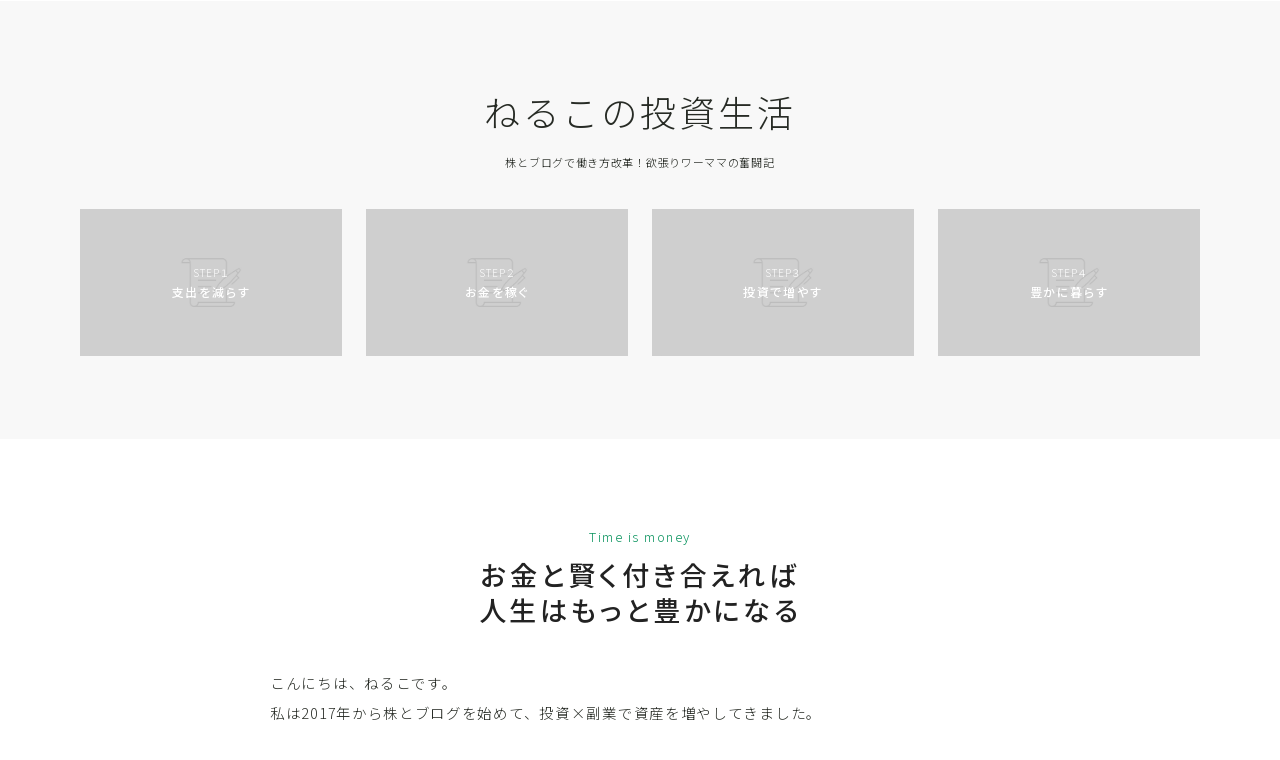

--- FILE ---
content_type: application/javascript; charset=utf-8;
request_url: https://dalc.valuecommerce.com/app3?p=885743608&_s=https%3A%2F%2Fwa-mamatoushi.com%2F&vf=iVBORw0KGgoAAAANSUhEUgAAAAMAAAADCAYAAABWKLW%2FAAAAMElEQVQYV2NkFGP4nxG9gOFmfxoDY5Ws0P9fa1gYph18z8C4m6vrv%2Fe5dQyFGicYABzfD1lgpjtPAAAAAElFTkSuQmCC
body_size: 1327
content:
vc_linkswitch_callback({"t":"6971a043","r":"aXGgQwAEakwSdMkWCooERAqKBtQixg","ub":"aXGgQgAGeh0SdMkWCooFuwqKBtg4dw%3D%3D","vcid":"kULwwQmminJnWfihzpBqkADRGtQqhqY5yvFFiojVBv0","vcpub":"0.289356","fudeoh.com":{"a":"2425347","m":"2376577","g":"e260a6e88a"},"chou-jimaku.com":{"a":"2425347","m":"2376577","g":"e260a6e88a"},"l":4,"paypaymall.yahoo.co.jp":{"a":"2695956","m":"2201292","g":"fd02846f8a"},"p":885743608,"valuecommerce.ne.jp":{"a":"2803077","m":"4","g":"7984d72e84"},"sec.sourcenext.info":{"a":"2425347","m":"2376577","g":"e260a6e88a"},"s":3451821,"valuecommerce.com":{"a":"2803077","m":"4","g":"7984d72e84"},"mini-shopping.yahoo.co.jp":{"a":"2695956","m":"2201292","g":"fd02846f8a"},"fudemame.net":{"a":"2425347","m":"2376577","g":"e260a6e88a"},"www.molekule.jp":{"a":"2425347","m":"2376577","g":"e260a6e88a"},"shopping.geocities.jp":{"a":"2695956","m":"2201292","g":"fd02846f8a"},"sourcenext.com":{"a":"2425347","m":"2376577","g":"e260a6e88a"},"shopping.yahoo.co.jp":{"a":"2695956","m":"2201292","g":"fd02846f8a"},"meetingowl.jp":{"a":"2425347","m":"2376577","g":"e260a6e88a"},"approach.yahoo.co.jp":{"a":"2695956","m":"2201292","g":"fd02846f8a"},"pocketalk.jp":{"a":"2425347","m":"2376577","g":"e260a6e88a"},"paypaystep.yahoo.co.jp":{"a":"2695956","m":"2201292","g":"fd02846f8a"}})